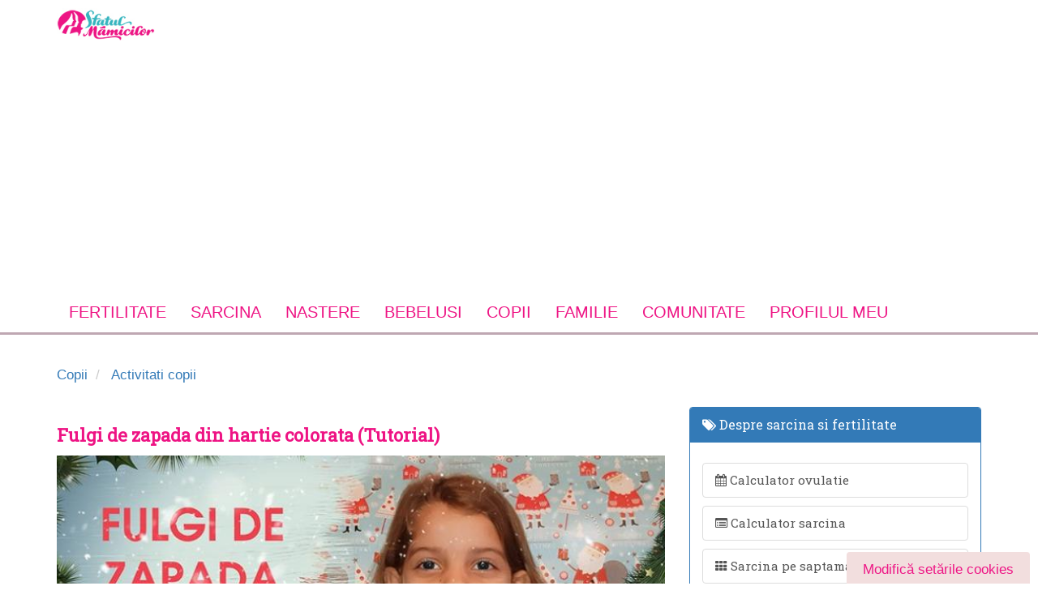

--- FILE ---
content_type: text/html; charset=utf-8
request_url: https://sfatulmamicilor.ro/copii/activitati-copii/fulgi-de-zapada-din-hartie-colorata-tutorial-1399.html
body_size: 17167
content:
<!DOCTYPE html>
<html lang="ro">
    <head>
        <meta charset="utf-8" />
        <meta http-equiv="X-UA-Compatible" content="IE=edge" />
	    <meta name="robots" content="noydir, noodp" />
        <meta name="viewport" content="width=device-width, initial-scale=1.0">
        <meta property="fb:app_id" content="300405809981151" />

        <link href="/css/all.css" rel="preload" as="style" onload="this.onload=null;this.rel='stylesheet'" />
        <link rel="alternate" type="application/rss+xml" title="Sfatul Mamicilor &raquo; Flux RSS" href="https://sfatulmamicilor.ro/feed/" />
        <noscript><link rel="stylesheet" href="/css/all.css"></noscript>
        <script>!function(t){"use strict";t.loadCSS||(t.loadCSS=function(){});var e=loadCSS.relpreload={};if(e.support=function(){var e;try{e=t.document.createElement("link").relList.supports("preload")}catch(t){e=!1}return function(){return e}}(),e.bindMediaToggle=function(t){var e=t.media||"all";function a(){t.addEventListener?t.removeEventListener("load",a):t.attachEvent&&t.detachEvent("onload",a),t.setAttribute("onload",null),t.media=e}t.addEventListener?t.addEventListener("load",a):t.attachEvent&&t.attachEvent("onload",a),setTimeout(function(){t.rel="stylesheet",t.media="only x"}),setTimeout(a,3e3)},e.poly=function(){if(!e.support())for(var a=t.document.getElementsByTagName("link"),n=0;n<a.length;n++){var o=a[n];"preload"!==o.rel||"style"!==o.getAttribute("as")||o.getAttribute("data-loadcss")||(o.setAttribute("data-loadcss",!0),e.bindMediaToggle(o))}},!e.support()){e.poly();var a=t.setInterval(e.poly,500);t.addEventListener?t.addEventListener("load",function(){e.poly(),t.clearInterval(a)}):t.attachEvent&&t.attachEvent("onload",function(){e.poly(),t.clearInterval(a)})}"undefined"!=typeof exports?exports.loadCSS=loadCSS:t.loadCSS=loadCSS}("undefined"!=typeof global?global:this);</script><script></script>

        <meta name="description" content="Fulgi de zapada din hartie colorata (Tutorial)" />
<meta name="keywords" content="Fulgi de zapada din hartie colorata (Tutorial)" />
        <title>Fulgi de zapada din hartie colorata (Tutorial) | SfatulMamicilor.ro</title>
        <link rel="canonical" href="https://sfatulmamicilor.ro/copii/activitati-copii/fulgi-de-zapada-din-hartie-colorata-tutorial-1399.html" />
        <link rel="shortcut icon" href="/favicon.ico" />
                <!--[if IE 7]>
            <link rel="stylesheet" href="/bootstrap/lib/font-awesome/css/font-awesome-ie7.min.css" type="text/css">
        <![endif]-->
        <meta name="msvalidate.01" content="36C6A8EE730DFA9C3FE0C9D174544D01" />
        <meta property="fb:app_id" content="333613390029937"/>

        <!-- CookiePro Cookies Consent Notice start for sfatulmamicilor.ro -->
        <script src="https://cdn.cookielaw.org/consent/cmp.stub.js" type="text/javascript" charset="UTF-8"></script>
        <script src="https://cookie-cdn.cookiepro.com/scripttemplates/otSDKStub.js"  type="text/javascript" charset="UTF-8" data-domain-script="2b832583-df34-4977-bccc-2c144191716b" ></script>
        <script type="text/javascript">
            function OptanonWrapper() { }
        </script>
        <!-- CookiePro Cookies Consent Notice end for sfatulmamicilor.ro -->

        <script type="text/javascript" src="//ro.adocean.pl/files/js/ado.js"></script>
<script type="text/javascript">
/* (c)AdOcean 2003-2015 */
	if(typeof ado!=="object"){ado={};ado.config=ado.preview=ado.placement=ado.master=ado.slave=function(){};} 
	ado.config({mode: "old", xml: false, characterEncoding: true});
	ado.preview({enabled: true, emiter: "ro.adocean.pl", id: "9o_nnmMOl7DVtYDXaZt4a6fiYvE4HBI1Yn6GfTZu5v3.E7"});
</script>            <script type="text/javascript">
    /* (c)AdOcean 2003-2015, MASTER: ParentingAds_ro.Sfatulmamicilor.ro.Copii */
    ado.master({id: 'Es_qZ2dbA4TA4KJWEqbIfhUD804tubJSXDAp5y6ZZKv.x7', server: 'ro.adocean.pl' });
    </script>

        <!-- Global site tag (gtag.js) - Google Analytics -->
        <script async src="https://www.googletagmanager.com/gtag/js?id=UA-27424858-1"></script>
        <script>
            window.dataLayer = window.dataLayer || [];
            function gtag(){dataLayer.push(arguments);}
            gtag('js', new Date());
            setTimeout("gtag('event', 'No Bounce', { 'event_category' : 'Adjusted Bounce' })",40000);
            gtag('config', 'UA-27424858-1');
        </script>

	<!-- Google tag (gtag.js) -->
<script async src="https://www.googletagmanager.com/gtag/js?id=G-GBGLKE47DJ"></script>
<script>
  window.dataLayer = window.dataLayer || [];
  function gtag(){dataLayer.push(arguments);}
  gtag('js', new Date());

  gtag('config', 'G-GBGLKE47DJ');
</script>

        <!-- Cxense SATI script 3.0 begin --> <script type="text/javascript"> window.cX = window.cX || {}; cX.callQueue = cX.callQueue || []; cX.callQueue.push(['setSiteId', '1129590575644047569']); cX.callQueue.push(['sendPageViewEvent']); </script> <script type="text/javascript" async src="//code3.adtlgc.com/js/sati_init.js"></script> <script type="text/javascript"> (function(d,s,e,t){e=d.createElement(s);e.type='text/java'+s;e.async='async'; e.src='http'+('https:'===location.protocol?'s://s':'://')+'cdn.cxense.com/cx.js'; t=d.getElementsByTagName(s)[0];t.parentNode.insertBefore(e,t);})(document,'script'); </script> <!-- Cxense SATI script 3.0 end -->

        <link rel="manifest" href="/manifest.json" />
        
                    <meta property="og:url"
      content="https://sfatulmamicilor.ro/copii/activitati-copii/fulgi-de-zapada-din-hartie-colorata-tutorial-1399.html"/>
<meta property="og:type" content="article"/>
<meta property="og:title" content="Fulgi de zapada din hartie colorata (Tutorial)"/>
<meta property="og:description" content="Fulgi de zapada din hartie colorata (Tutorial)"/>
<meta property="og:image"
      content="https://www.sfatulmamicilor.ro/uploads/articles/fulgi-de-zapada-hartie-colorata-tutorial-handmade.jpg"/>
<meta name="twitter:card" content="summary_large_image">
<meta name="twitter:description" content="Fulgi de zapada din hartie colorata (Tutorial)">
<meta name="twitter:title" content="Fulgi de zapada din hartie colorata (Tutorial)">
<meta name="twitter:site" content="@sfatulmamicilor">
<meta name="twitter:image" content="https://www.sfatulmamicilor.ro/uploads/articles/fulgi-de-zapada-hartie-colorata-tutorial-handmade.jpg">
<meta name="twitter:creator" content="@sfatulmamicilor">

                        <meta name="cXenseParse:pageclass" content="article"/>
        <meta name="cXenseParse:url" content="https://sfatulmamicilor.ro/copii/activitati-copii/fulgi-de-zapada-din-hartie-colorata-tutorial-1399.html"/>

        <style type="text/css">
            .feedback {
                background-color : #F2DEDE;
                color: #EE1685;
                padding: 10px 20px;
                border-radius: 4px;
                border-color: #EE1685;
            }

            #cookieSettings {
                position: fixed;
                bottom: -4px;
                right: 10px;
            }
        </style>
	
	<script src="https://pghub.io/js/pandg-sdk.js"  type="text/javascript" ></script>
        <script type="text/javascript" >
            //if gdpr is not relevant, null values are passed for gdpr related parameters
            //if gdpr is relevant, send gdpr and gdpr consent values 
            //if ccpa is not relevant, null values are passed for ccpa related parameters
            //if ccpa is relevant, send ccpa value
            //see integration guide for gdpr and ccpa details
            //bpid = business partner id, this is a unique code for identifying partner data to P&G
            var metadata = {
                gdpr: null,
                gdpr_consent: null,
                ccpa: null,
                bp_id: "parentingads",
                
            };

            //required configuration parameters do not change
            var config = {
                name: "P&G",
                pixelUrl: "https://pandg.tapad.com/tag"
            };

            //initialize tag object
            var tagger = Tapad.init(metadata, config);
            
            //prepare object for passing custom data parameters
            //object can be empty if passing no custom data parameters
            //one or more additional parameters can be added - depending on availability
            var data = {
                
                //sample custom parameters
                category: "Parenting",
                //age_range: "26_30",
                gender: "female"  
            };

            //for more information on firing the tag on custom events see the integration guide
            //fire tag sync when ready
            tagger.sync(data).then(console.log);
        </script>
        <script type='application/ld+json'>{"@context":"https://schema.org","@type":"Person","url":"https://www.sfatulmamicilor.ro/","sameAs":["https://www.facebook.com/SfatulMamicilor/","https://www.instagram.com/sfatulmamicilor","https://www.youtube.com/user/sfatulmamicilor","https://twitter.com/sfatulmamicilor"],"@id":"#person","name":"Sfatul Mamicilor"}</script>
    </head>
    <body>
    <script>
        var ad = document.createElement('div');
        ad.id = 'AdSense';
        ad.className = 'AdSense';
        ad.style.display = 'block';
        ad.style.position = 'absolute';
        ad.style.top = '-1px';
        ad.style.height = '1px';
        document.body.appendChild(ad);
    </script>

        <div id="fb-root"></div>
<script>(function(d, s, id) {
  var js, fjs = d.getElementsByTagName(s)[0];
  if (d.getElementById(id)) return;
  js = d.createElement(s); js.id = id;
  js.src = "//connect.facebook.net/en_US/sdk.js#xfbml=1&appId=333613390029937&version=v2.0";
  fjs.parentNode.insertBefore(js, fjs);
}(document, 'script', 'facebook-jssdk'));</script>

<script type="text/javascript">
<!--//--><![CDATA[//><!--
var pp_gemius_identifier = '.Ks7Yfv71F1gX59ic5TpGuUCLb_FOM9alDha.PRmaQT.97';
// lines below shouldn't be edited
function gemius_pending(i) { window[i] = window[i] || function() {var x = window[i+'_pdata'] = window[i+'_pdata'] || []; x[x.length]=arguments;};};gemius_pending('gemius_hit'); gemius_pending('gemius_event'); gemius_pending('pp_gemius_hit'); gemius_pending('pp_gemius_event');(function(d,t) {try {var gt=d.createElement(t),s=d.getElementsByTagName(t)[0],l='http'+((location.protocol=='https:')?'s':''); gt.setAttribute('async','async');gt.setAttribute('defer','defer'); gt.src=l+'://garo.hit.gemius.pl/xgemius.js'; s.parentNode.insertBefore(gt,s);} catch (e) {}})(document,'script');
//--><!]]>
</script>


<div id="header" class="container header hidden-xs">
	<div class="row">
        <div class="col-sm-4">
            <a href="https://sfatulmamicilor.ro/" title="Sfatul mamicilor" class="pull-left">
                <img src="/images/logo.jpg" alt="sfatul mamicilor" class="logo" />
            </a>
        </div>
        <div class="col-sm-8 hidden-sm hidden-xs">
                            			<div class="adOceanAd_728x90" style="text-align:center;width:100%;margin:0 auto;">
			<div id="adoceanrowokfnqkgly"></div>
			<script type="text/javascript">
			/* (c)AdOcean 2003-2015, ParentingAds_ro.Sfatulmamicilor.ro.Copii.728x90 */
			ado.slave('adoceanrowokfnqkgly', {myMaster: 'Es_qZ2dbA4TA4KJWEqbIfhUD804tubJSXDAp5y6ZZKv.x7' });
			</script>
		</div>
	                    </div>
    </div>
</div>

<nav class="yamm navbar navbar-static-top">
    <div class="container">
        <div class="navbar-header visible-xs">
            <button type="button" class="navbar-toggle pull-left" data-toggle="collapse" data-target="#sfm-megamenu">
                <span class="sr-only">Toggle navigation</span>
                <span class="fa fa-bars"></span>
            </button>
            <a href="https://sfatulmamicilor.ro/" title="Sfatul Mamicilor">
                <img src="/images/logo.jpg" alt="sfatul mamicilor" class="logo"/>
            </a>
        </div>

        <div class="collapse navbar-collapse" id="sfm-megamenu">
            <form class="visible-xs form-search" method="get" action="/cautare/">
                <div class="row">
                    <div class="col-8 col-xs-8">

                        <div class="form-group">
                            <input type="text" name="q" class="form-control" placeholder="Cauta in articole">
                        </div>

                    </div>
                    <div class="col-4 col-xs-4 text-center">
                        <button type="submit" class="btn btn-default btn-block">Cauta</button>
                    </div>
                </div>
            </form>

            <ul class="nav navbar-nav">
                <li class="dropdown yamm-fullwidth ">

                    <a href="https://sfatulmamicilor.ro/fertilitate/"
                       class="dropdown-toggle main-link" data-toggle="dropdown" title="Fertilitate">
                        Fertilitate <i class="fa fa-angle-down pull-right visible-xs"></i>
                    </a>

                    <ul class="dropdown-menu">
                        <li class="dropdown-item">
                            <div class="yamm-content">

                                <div class="col-4 col-md-4 col-xs-12">

                                    <div class="heading">Despre fertilitate</div>

                                    <ul class="list-unstyled">
                                        <li>
                                            <a href="https://www.sfatulmamicilor.ro/fertilitate/conceptie-si-fertilitate/ovulatia-cum-identificam-perioada-fertila-342.html"
                                               title="Ovulatie">
                                                Indentificare perioada fertila
                                            </a>
                                        </li>
                                        <li>
                                            <a href="https://www.sfatulmamicilor.ro/fertilitate/conceptie-si-fertilitate/6-solutii-pentru-a-creste-fertilitatea-146.html"
                                               title="Tratament fertilitate">
                                                Tratament fertilitate
                                            </a>
                                        </li>
                                        <li>
                                            <a href="https://www.sfatulmamicilor.ro/fertilitate/conceptie-si-fertilitate/perioada-de-preconceptie-ce-e-permis-si-ce-e-interzis-2.html"
                                               title="Preconceptie">
                                                Preconceptie
                                            </a>
                                        </li>

                                        <li>
                                            <a href="https://www.sfatulmamicilor.ro/fertilitate/conceptie-si-fertilitate/10-mituri-despre-concepere-332.html"
                                               title="Despre conceptie">
                                                Despre conceptie
                                            </a>
                                        </li>
                                    </ul>
                                </div>

                                <div class="col-4 col-md-4 col-xs-12">
                                    <div class="heading">Utile pentru conceptie</div>

                                    <ul class="list-unstyled">
                                        <li>
                                            <a href="https://www.sfatulmamicilor.ro/fertilitate/conceptie-si-fertilitate/calendar-menstrual-totul-despre-ciclul-menstrual-1404.html"
                                               title="Calendar menstrual">
                                                Calendar menstrual
                                            </a>
                                        </li>
                                        <li>
                                            <a href="https://www.sfatulmamicilor.ro/fertilitate/conceptie-si-fertilitate/infertilitatea-cauze-si-metode-de-evaluare-565.html"
                                               title="Tratamente pentru infertilitate">
                                                Tratamente pentru infertilitate
                                            </a>
                                        </li>
                                        <li>
                                            <a href="https://www.sfatulmamicilor.ro/fertilitate/conceptie-si-fertilitate/dieta-pentru-fertilitate-195.html"
                                               title="Diete pentru fertilitate">
                                                Diete pentru fertilitate
                                            </a>
                                        </li>
                                        <li>
                                            <a href="https://www.sfatulmamicilor.ro/calculator-ovulatie/"
                                               title="Calculator ovulatie" class="outline">
                                                <span class="fa fa-calendar"></span>
                                                <strong> Calculator ovulatie</strong>
                                            </a>
                                        </li>
                                    </ul>
                                </div>

                                <div class="col-4 col-md-4 col-xs-12">
                                    <div class="heading">Discutii in forum</div>
                                    <ul class="list-unstyled">
                                        <li>
                                            <a href="https://www.sfatulmamicilor.ro/forum/concepere/sunt-insarcinata-118.html"
                                               title="Sunt insarcinata?">
                                                Sunt insarcinata?
                                            </a>
                                        </li>
                                        <li>
                                            <a href="https://www.sfatulmamicilor.ro/forum/concepere/fertilizarea-in-vitro-133.html"
                                               title="Fertilizarea in vitro">
                                                Fertilizarea in vitro
                                            </a>
                                        </li>
                                        <li>
                                            <a href="https://www.sfatulmamicilor.ro/forum/concepere/anticonceptionale-135.html"
                                               title="Anticonceptionale">
                                                Anticonceptionale
                                            </a>
                                        </li>
                                        <li>
                                            <a href="https://www.sfatulmamicilor.ro/forum/mame-adoptive/vreau-sa-adopt-un-bebelus-cum-trebuie-sa-procedez-11.html"
                                               title="Despre adoptie">
                                                Despre adoptie
                                            </a>
                                        </li>
                                        <li>
                                            <a href="https://www.sfatulmamicilor.ro/sarcina/analize-sarcina/test-de-sarcina-617.html "
                                               title="Test de sarcina">
                                                Test de sarcina
                                            </a>
                                        </li>
                                    </ul>

                                </div>
                            </div>
                        </li>
                    </ul>
                </li>
                <li class="dropdown yamm-fullwidth ">
                    <a title="Sarcina" href="https://sfatulmamicilor.ro/sarcina/"
                       class="dropdown-toggle main-link" data-toggle="dropdown">
                        Sarcina <i class="fa fa-angle-down pull-right visible-xs"></i>
                    </a>
                    <ul class="dropdown-menu">
                        <li class="dropdown-item">
                            <div class="yamm-content">
                                <div class="col-3 col-md-3 col-xs-12">
                                    <div class="heading">Despre sarcina</div>
                                    <ul class="list-unstyled">
                                        <li>
                                            <a href="https://www.sfatulmamicilor.ro/sarcina/simptome-sarcina/"
                                               title="Simptome sarcina">
                                                Simptome sarcina
                                            </a>
                                        </li>
                                        <li>
                                            <a href="https://www.sfatulmamicilor.ro/sarcina/analize-sarcina/"
                                               title="Analize in sarcina">
                                                Analize in sarcina
                                            </a>
                                        </li>
                                        <li>
                                            <a href="https://www.sfatulmamicilor.ro/sarcina/alimentatia-in-sarcina/"
                                               title="Alimentatia in sarcina">
                                                Alimentatia in sarcina
                                            </a>
                                        </li>
                                        <li>
                                            <a href="https://www.sfatulmamicilor.ro/sarcina/sarcina-cu-probleme/"
                                               title="Probleme in sarcina">
                                                Probleme in sarcina
                                            </a>
                                        </li>
                                        <li>
                                            <a href="https://www.sfatulmamicilor.ro/sarcina/celule-stem/"
                                               title="Celule stem">
                                                Celule stem
                                            </a>
                                        </li>
                                    </ul>
                                </div>
                                <div class="col-3 col-md-3 col-xs-12">
                                    <div class="heading">Pentru gravide</div>
                                    <ul class="list-unstyled">
                                        <li>
                                            <a href="https://www.sfatulmamicilor.ro/sarcina/analize-sarcina/teste-obligatorii-in-sarcina-612.html"
                                               title="Teste obligatorii in sarcina">
                                                Teste si analize
                                            </a>
                                        </li>
                                        <li>
                                            <a href="https://www.sfatulmamicilor.ro/sarcina/analize-sarcina/dublu-test-screening-trimestrul-i-de-sarcina-434.html"
                                               title="Bitest">
                                                Bitest (Dublu test)
                                            </a>
                                        </li>
                                        <li>
                                            <a href="https://www.sfatulmamicilor.ro/sarcina/analize-sarcina/triplul-test-in-sarcina-113.html"
                                               title="Triplu test">
                                                Triplul test
                                            </a>
                                        </li>
                                        <li>
                                            <a href="https://www.sfatulmamicilor.ro/sarcina/analize-sarcina/amniocenteza-beneficii-si-riscuri-67.html"
                                               title="Amniocenteza">
                                                Amniocenteza
                                            </a>
                                        </li>
                                        <li>
                                            <a href="https://www.sfatulmamicilor.ro/sarcina/alimentatia-in-sarcina/ceaiuri-interzise-in-sarcina-487.html"
                                               title="Ceaiuri interzise in sarcina">
                                                Ceaiuri interzise in sarcina
                                            </a>
                                        </li>
                                    </ul>
                                </div>
                                <div class="col-3 col-md-3 col-xs-12">
                                    <div class="heading">Utile in sarcina</div>
                                    <ul class="list-unstyled">
                                        <li>
                                            <a href="https://www.sfatulmamicilor.ro/sarcina/sarcina-cu-probleme/dureri-in-sarcina-619.html"
                                               title="Dureri in sarcina">
                                                Dureri in sarcina
                                            </a>
                                        </li>
                                        <li>
                                            <a href="https://www.sfatulmamicilor.ro/sarcina/simptome-sarcina/sarcina-si-cresterea-in-greutate-429.html"
                                               title="Greutatea in sarcina">
                                                Greutatea in sarcina
                                            </a>
                                        </li>
                                        <li>
                                            <a href="https://www.sfatulmamicilor.ro/sarcina/simptome-sarcina/miscarile-bebelusului-in-burtica-3.html"
                                               title="Miscarile bebelusului">
                                                Miscarile bebelusului
                                            </a>
                                        </li>
                                        <li>
                                            <a href="https://www.sfatulmamicilor.ro/sarcina/saptamani-sarcina/saptamana-1-de-sarcina-1.html"
                                               title="Sarcina pe saptamani" class="outline">
                                                <b>Sarcina pe saptamani</b>
                                            </a>
                                        </li>
                                        <li>
                                            <a href="https://www.sfatulmamicilor.ro/calculator-sarcina/"
                                               title="Calculator sarcina" class="outline">
                                                <b>Calculator sarcina</b>
                                            </a>
                                        </li>
                                        <li>
                                            <a href="https://sfatulmamicilor.ro/nume-de-copii/"
                                               title="Nume de copii" class="outline">
                                                Nume de copii
                                            </a>
                                        </li>
                                    </ul>
                                </div>
                                <div class=" col-3 col-md-3 col-xs-12">
                                    <div class="heading">Discutii in forum</div>
                                    <ul class="list-unstyled">
                                        <li>
                                            <a href="https://www.sfatulmamicilor.ro/forum/sarcina/sarcina-cu-probleme-am-nevoie-de-sfaturi-127.html"
                                               title="Complicatii sarcina">
                                                Complicatii in sarcina
                                            </a>
                                        </li>
                                        <li>
                                            <a href="https://www.sfatulmamicilor.ro/forum/sarcina/alimente-permise-si-alimentatie-corecta-in-sarcina-88.html"
                                               title="Alimente interzise in sarcina">
                                                Alimente interzise
                                            </a>
                                        </li>
                                        <li>
                                            <a href="https://www.sfatulmamicilor.ro/forum/sarcina/medicamente-in-sarcina-permise-sau-interzise-120.html"
                                               title="Medicamente in sarcina">
                                                Medicamente in sarcina
                                            </a>
                                        </li>
                                        <li>
                                            <a href="https://www.sfatulmamicilor.ro/forum/sarcina/sarcina-extrauterina-ectopica-126.html"
                                               title="Sarcina extrauterina">
                                                Sarcina extrauterina
                                            </a>
                                        </li>
                                        <li>
                                            <a href="https://www.sfatulmamicilor.ro/forum/sarcina/sex-in-sarcina-137.html"
                                               title="Sex in sarcina">
                                                Sex in sarcina
                                            </a>
                                        </li>
                                        <li>
                                            <a href="https://www.sfatulmamicilor.ro/forum/sarcina/avort-spontan-sfaturi-si-suport-148.html"
                                               title="Avort spontan">
                                                Avort spontan
                                            </a>
                                        </li>
                                    </ul>
                                </div>
                            </div>
                        </li>
                    </ul>
                </li>
                <li class="dropdown yamm-fullwidth ">
                    <a title="Nastere" href="https://sfatulmamicilor.ro/nastere/"
                       class="dropdown-toggle main-link" data-toggle="dropdown">
                        Nastere <i class="fa fa-angle-down pull-right visible-xs"></i>
                    </a>

                    <ul class="dropdown-menu">
                        <li>
                            <div class="yamm-content">
                                <div class="col-4 col-md-4 col-xs-12">
                                    <div class="heading">Despre nastere</div>
                                    <ul class="list-unstyled">
                                        <li>
                                            <a href="https://www.sfatulmamicilor.ro/nastere/nasterea-naturala-si-cezariana/"
                                               title="Nastere naturala">
                                                Nastere naturala
                                            </a>
                                        </li>
                                        <li>
                                            <a href="https://www.sfatulmamicilor.ro/nastere/metode-moderne-de-nastere/"
                                               title="Metode moderne de nastere">
                                                Metode moderne de nastere
                                            </a>
                                        </li>
                                        <li>
                                            <a href="https://www.sfatulmamicilor.ro/nastere/nasterea-naturala-si-cezariana/cand-este-necesara-cezariana-33.html"
                                               title="Nasterea prin cezariana">
                                                Nasterea prin cezariana
                                            </a>
                                        </li>
                                        <li>
                                            <a href="https://www.sfatulmamicilor.ro/nastere/dupa-nastere/menstruatia-dupa-nastere-598.html"
                                               title="Menstruatia dupa nastere">
                                                Menstruatia dupa nastere
                                            </a>
                                        </li>
                                    </ul>
                                </div>
                                <div class="col-4 col-md-4 col-xs-12">
                                    <div class="heading">Utile pentru nastere</div>
                                    <ul class="list-unstyled">
                                        <li>
                                            <a href="https://www.sfatulmamicilor.ro/nastere/metode-moderne-de-nastere/nasterea-in-apa-avantaje-si-riscuri-34.html"
                                               title="Nasterea in apa">
                                                Nasterea in apa
                                            </a>
                                        </li>
                                        <li>
                                            <a href="https://www.sfatulmamicilor.ro/nastere/nasterea-naturala-si-cezariana/cum-stii-cand-incepe-travaliul-152.html"
                                               title="Travaliul">
                                                Travaliul
                                            </a>
                                        </li>
                                        <li>
                                            <a href="https://www.sfatulmamicilor.ro/nastere/nasterea-naturala-si-cezariana/nasterea-prematura-171.html"
                                               title="Nasterea prematura">
                                                Nasterea prematura
                                            </a>
                                        </li>
                                        <li>
                                            <a href="https://www.sfatulmamicilor.ro/nastere/nasterea-naturala-si-cezariana/10-sfaturi-importante-care-te-ajuta-la-nastere-569.html"
                                               title="Declansarea nasterii">
                                                Declansarea nasterii
                                            </a>
                                        </li>
                                        <li>
                                            <a href="https://www.sfatulmamicilor.ro/nastere/dupa-nastere/dieta-dupa-nastere-620.html"
                                               title="Dieta dupa nastere">
                                                Dieta dupa nastere
                                            </a>
                                        </li>
                                    </ul>
                                </div>
                                <div class="col-4 col-md-4 col-xs-12">
                                    <div class="heading">Discutii in forum</div>
                                    <ul class="list-unstyled">
                                        <li>
                                            <a href="https://www.sfatulmamicilor.ro/forum/nastere-naturala-si-cezariana/nastere-naturala-alegerea-apartine-mamei-17.html"
                                               title="Sfaturi la nastere">
                                                Sfaturi la nastere
                                            </a>
                                        </li>
                                        <li>
                                            <a href="https://www.sfatulmamicilor.ro/forum/nastere-naturala-si-cezariana/cursuri-lamaze-pentru-gravide-53.html"
                                               title="Cursuri Lamanze">
                                                Cursuri Lamaze
                                            </a>
                                        </li>
                                        <li>
                                            <a href="https://www.sfatulmamicilor.ro/forum/nastere-naturala-si-cezariana/riscuri-care-duc-la-nasterea-prematura-113.html"
                                               title="Riscuri nastere">
                                                Riscuri nastere
                                            </a>
                                        </li>
                                        <li>
                                            <a href="https://www.sfatulmamicilor.ro/forum/sarcina/bagajul-pentru-maternitate-214.html"
                                               title="Bagaj maternitate">
                                                Bagaj maternitate
                                            </a>
                                        </li>
                                    </ul>
                                </div>
                            </div>
                        </li>
                    </ul>
                </li>
                <li class="dropdown ">
                    <a title="Bebelusi" href="https://sfatulmamicilor.ro/bebelusi/"
                       class="dropdown-toggle main-link" data-toggle="dropdown">
                        Bebelusi <i class="fa fa-angle-down pull-right visible-xs"></i>
                    </a>

                    <ul class="dropdown-menu">
                        <li>
                            <div class="yamm-content">
                                <div class="col-6 col-md-6 col-xs-12">
                                    <div class="heading">Despre bebelusi</div>
                                    <ul class="list-unstyled">
                                        <li>
                                            <a href="https://www.sfatulmamicilor.ro/bebelusi/alaptare-si-alimentatie/"
                                               title="Alaptarea bebelusului">
                                                Alaptarea bebelusului
                                            </a>
                                        </li>
                                        <li>
                                            <a href="https://www.sfatulmamicilor.ro/bebelusi/diversificarea-la-bebelusi/"
                                               title="Diversificarea la bebelusi">
                                                Diversificarea la bebelusi
                                            </a>
                                        </li>
                                        <li>
                                            <a href="https://www.sfatulmamicilor.ro/bebelusi/bebelusul-si-mediul-sau/"
                                               title="Dezvoltare bebelusi">
                                                Dezvoltare bebelusi
                                            </a>
                                        </li>
                                        <li>
                                            <a href="https://www.sfatulmamicilor.ro/bebelusi/ingrijirea-bebelusului/"
                                               title="Ingrijire bebelusi">
                                                Ingrijire bebelusi
                                            </a>
                                        </li>
                                        <li>
                                            <a href="https://www.sfatulmamicilor.ro/bebelusi/sanatate-bebelusi/"
                                               title="Sanatate bebelusi">
                                                Sanatate bebelusi
                                            </a>
                                        </li>
                                        <li>
                                            <a href="https://www.sfatulmamicilor.ro/forum/bebelusi/"
                                               title="Forum despre bebelusi">
                                                Forum despre bebelusi
                                            </a>
                                        </li>
                                    </ul>
                                </div>
                                <div class="col-6 col-md-6 col-xs-12">
                                    <div class="heading">Utile pentru bebelusi</div>
                                    <ul class="list-unstyled">
                                        <li>
                                            <a href="https://www.sfatulmamicilor.ro/bebelusi/sanatate-bebelusi/febra-la-copii-ghid-util-953.html"
                                               title="Febra la bebelusi: ghid complet">
                                                Febra la bebelusi: ghid complet
                                            </a>
                                        </li>
                                        <li>
                                            <a href="https://www.sfatulmamicilor.ro/bebelusi/sanatate-bebelusi/eruptia-dentara-la-bebelusi-ghid-util-pentru-mamici-745.html"
                                               title="Erupţia dentară a bebelusilor">
                                                Erupţia dentară a bebelusilor
                                            </a>
                                        </li>
                                        <li>
                                            <a href="https://www.sfatulmamicilor.ro/bebelusi/sanatate-bebelusi/cazuri-de-urgenta-pentru-bebelus-cum-sa-le-tratezi-568.html"
                                               title="Urgente medicale bebelusi">
                                                Urgente medicale
                                            </a>
                                        </li>
                                        <li>
                                            <a href="https://www.sfatulmamicilor.ro/bebelusi/sanatate-bebelusi/colici-la-bebelusi-621.html"
                                               title="Crizele de colici">
                                                Crizele de colici
                                            </a>
                                        </li>
                                        <li>
                                            <a href="https://www.sfatulmamicilor.ro/bebelusi/ingrijirea-bebelusului/mersul-la-bebelusi-etapele-importante-667.html"
                                               title="Etapele mersului la bebelusi">
                                                Etapele mersului la bebelusi
                                            </a>
                                        </li>
                                        <li>
                                            <a href="https://www.sfatulmamicilor.ro/bebelusi/bebelusul-si-mediul-sau/limbajul-bebelusului-etape-de-evolutie-573.html"
                                               title="Etapele limbajului la bebelusi">
                                                Etapele limbajului la bebelusi
                                            </a>
                                        </li>
                                        <li>
                                            <a href="https://sfatulmamicilor.ro/retete-culinare/"
                                               title="Retete culinare">Retete culinare</a>
                                        </li>
                                    </ul>

                                </div>
                            </div>
                        </li>
                    </ul>
                </li>
                <li class="dropdown yamm-fullwidth ">
                    <a href="https://sfatulmamicilor.ro/copii/"
                       class="dropdown-toggle main-link" data-toggle="dropdown">
                        Copii <i class="fa fa-angle-down pull-right visible-xs"></i>
                    </a>
                    <ul class="dropdown-menu">
                        <li>
                            <div class="yamm-content">
                                <div class="col-3 col-md-3 col-xs-12">
                                    <div class="heading">Despre copii</div>
                                    <ul class="list-unstyled">
                                        <li>
                                            <a href="https://www.sfatulmamicilor.ro/copii/ingrijirea-copilului/"
                                               title="Ingrijirea copilului">
                                                Ingrijirea copilului
                                            </a>
                                        </li>
                                        <li>
                                            <a href="https://www.sfatulmamicilor.ro/copii/educarea-copiilor/"
                                               title="Educarea copiilor">
                                                Educarea copiilor
                                            </a>
                                        </li>
                                        <li>
                                            <a href="https://www.sfatulmamicilor.ro/copii/sanatatea-copiilor/"
                                               title="Sanatate copii">
                                                Sanatate copii
                                            </a>
                                        </li>
                                        <li>
                                            <a href="https://www.sfatulmamicilor.ro/copii/sanatatea-copiilor/bolile-copilariei-115.html"
                                               title="Bolile copilariei">
                                                Bolile copilariei
                                            </a>
                                        </li>
                                        <li>
                                            <a href="https://www.sfatulmamicilor.ro/copii/activitati-copii/"
                                               title="Activitati pentru copii">
                                                Activitati pentru copii
                                            </a>
                                        </li>
                                        <li>
                                            <a href="https://www.sfatulmamicilor.ro/retete-culinare/alimentatia-copiilor/"
                                               title="Alimentatie copii">
                                                Alimentatie copii
                                            </a>
                                        </li>
                                    </ul>
                                </div>
                                <div class="col-3 col-md-3 col-xs-12">
                                    <div class="heading">Utile pentru copii</div>
                                    <ul class="list-unstyled">
                                        <li>
                                            <a href="https://www.sfatulmamicilor.ro/carti-online/carti-de-colorat/"
                                               title="Carti pentru copii">
                                                Carti pentru copii
                                            </a>
                                        </li>
                                        <li>
                                            <a href="https://www.sfatulmamicilor.ro/planse-de-colorat/"
                                               title="Planse de colorat" class="outline">
                                                <b>Planse de colorat</b>
                                            </a>
                                        </li>
                                        <li>
                                            <a href="https://www.sfatulmamicilor.ro/copii/horoscop-copii/"
                                               title="Horoscop copii">
                                                Horoscop copii
                                            </a>
                                        </li>
                                        <li>
                                            <a href="https://www.sfatulmamicilor.ro/copii/povesti-pentru-copii/"
                                               title="Povesti pentru copii">
                                                Povesti pentru copii
                                            </a>
                                        </li>
                                        <li>
                                            <a href="https://www.sfatulmamicilor.ro/copii/jucarii-educative/"
                                               title="Jucarii educative">
                                                Jucarii educative
                                            </a>
                                        </li>
                                        <li>
                                            <a href="https://sfatulmamicilor.ro/retete-culinare/"
                                               title="Retete culinare">
                                                Retete culinare
                                            </a>
                                        </li>
                                    </ul>
                                </div>
                                <div class="col-3 col-md-3 col-xs-12">
                                    <div class="heading">Educatia copiilor</div>
                                    <ul class="list-unstyled">
                                        <li>
                                            <a href="/gradinite/"
                                               title="Gradinite">
                                                Gradinite
                                            </a>
                                        </li>
                                        <li>
                                            <a href="/scoli/"
                                               title="Scoli">
                                                Scoli
                                            </a>
                                        </li>
                                        <li>
                                            <a href="/crese/"
                                               title="Crese">
                                                Crese
                                            </a>
                                        </li>
                                        <li>
                                            <a href="/cursuri-pentru-copii/"
                                               title="Cursuri pentru copii">
                                                Cursuri pentru copii
                                            </a>
                                        </li>
                                        <li>
                                            <a href="/petreceri-pentru-copii/"
                                               title="Petreceri pentru copii">
                                                Petreceri pentru copii
                                            </a>
                                        </li>
                                        <li>
                                            <a href="/locuri-de-joaca/"
                                               title="Locuri de joaca">
                                                Locuri de joaca
                                            </a>
                                        </li>
                                    </ul>
                                </div>
                                <div class="col-3 col-md-3 col-xs-12">
                                    <div class="heading">Despre adolescenti</div>
                                    <ul class="list-unstyled">
                                        <li>
                                            <a href="https://www.sfatulmamicilor.ro/adolescenti/despre-tineri/"
                                               title="Despre tinerii adolescenti">
                                                Despre tinerii adolescenti
                                            </a>
                                        </li>
                                        <li>
                                            <a href="https://www.sfatulmamicilor.ro/adolescenti/tineri-cu-probleme/"
                                               title="Tineri cu probleme">
                                                Tineri cu probleme
                                            </a>
                                        </li>
                                        <li>
                                            <a href="https://www.sfatulmamicilor.ro/adolescenti/tineri-cu-probleme/adolescentii-si-alcoolul-484.html"
                                               title="Adolescentii si alcoolul">
                                                Adolescentii si alcoolul
                                            </a>
                                        </li>
                                        <li>
                                            <a href="https://www.sfatulmamicilor.ro/adolescenti/tineri-cu-probleme/ce-faci-daca-adolescentul-tau-se-apuca-de-fumat-438.html"
                                               title="Adolescentii si Fumatul">
                                                Adolescentii si Fumatul
                                            </a>
                                        </li>
                                        <li>
                                            <a href="https://www.sfatulmamicilor.ro/adolescenti/tineri-cu-probleme/depresia-o-problema-serioasa-pentru-tineri-136.html"
                                               title="Depresia la adolescenti">
                                                Depresia la adolescenti
                                            </a>
                                        </li>
                                        <li>
                                            <a href="https://www.sfatulmamicilor.ro/forum/adolescenti/"
                                               title="Forum despre Adolescenti">
                                                Forum despre Adolescenti
                                            </a>
                                        </li>
                                    </ul>
                                </div>
                            </div>
                        </li>
                    </ul>
                </li>
                <li class="dropdown yamm-fullwidth ">
                    <a href="https://sfatulmamicilor.ro/familie/"
                       class="dropdown-toggle main-link" data-toggle="dropdown">
                        Familie <i class="fa fa-angle-down pull-right visible-xs"></i>
                    </a>

                    <ul class="dropdown-menu">
                        <li>
                            <div class="yamm-content">
                                <div class="col-3 col-md-3 col-xs-12">
                                    <div class="heading">Familie si relatii</div>
                                    <ul class="list-unstyled">
                                        <li>
                                            <a href="https://www.sfatulmamicilor.ro/familie/relatii-si-familie/"
                                               title="Relatii in familie">
                                                Relatii in familie
                                            </a>
                                        </li>
                                        <li>
                                            <a href="https://www.sfatulmamicilor.ro/familie/cariera-de-mamica/"
                                               title="Mamici casnice">
                                                Mamici casnice
                                            </a>
                                        </li>
                                        <li>
                                            <a href="https://www.sfatulmamicilor.ro/familie/mamici-business/"
                                               title="Femeie de cariera">
                                                Femeie de cariera (mamici business)
                                            </a>
                                        </li>
                                        <li>
                                            <a href="https://www.sfatulmamicilor.ro/familie/frumusete/"
                                               title="Frumusete">
                                                Frumusete
                                            </a>
                                        </li>
                                        <li>
                                            <a href="https://www.sfatulmamicilor.ro/familie/moda/" title="Moda">
                                                Moda
                                            </a>
                                        </li>
                                        <li>
                                            <a href="https://www.sfatulmamicilor.ro/familie/petreceri-si-spectacole/"
                                               title="Petreceri si spectacole">
                                                Petreceri si spectacole
                                            </a>
                                        </li>
                                    </ul>
                                </div>
                                <div class="col-3 col-md-3 col-xs-12">
                                    <div class="heading">Sanatate si alimentatie</div>
                                    <ul class="list-unstyled">
                                        <li>
                                            <a href="https://www.sfatulmamicilor.ro/familie/afectiuni-si-tratamente/"
                                               title="Boli si tratamente">
                                                Boli si tratamente
                                            </a>
                                        </li>
                                        <li>
                                            <a href="https://www.sfatulmamicilor.ro/familie/fitness-si-sport/"
                                               title="Fitness si miscare">
                                                Fitness si miscare
                                            </a>
                                        </li>
                                        <li>
                                            <a href="https://www.sfatulmamicilor.ro/familie/natural-si-remedii-naturiste/"
                                               title="Remedii naturiste">
                                                Remedii naturiste
                                            </a>
                                        </li>
                                        <li>
                                            <a href="https://www.sfatulmamicilor.ro/familie/diete/" title="Diete">
                                                Diete
                                            </a>
                                        </li>
                                        <li>
                                            <a href="https://www.sfatulmamicilor.ro/retete-culinare/alimentatie-sanatoasa/"
                                               title="Alimentatie sanatoasa">
                                                Alimentatie sanatoasa
                                            </a>
                                        </li>
                                        <li>
                                            <a href="https://sfatulmamicilor.ro/retete-culinare/"
                                               title="Retete culinare">Retete culinare</a>
                                        </li>
                                    </ul>
                                </div>
                                <div class="col-3 col-md-3 col-xs-12">
                                    <div class="heading">Utile pentru familie</div>
                                    <ul class="list-unstyled">
                                        <li>
                                            <a href="https://www.sfatulmamicilor.ro/familie/actualitate/"
                                               title="Stiri si noutati">
                                                Stiri si noutati
                                            </a>
                                        </li>
                                        <li>
                                            <a href="https://www.sfatulmamicilor.ro/familie/concursuri/"
                                               title="Concursuri">
                                                Concursuri
                                            </a>
                                        </li>
                                        <li>
                                            <a href="https://www.sfatulmamicilor.ro/familie/proiecte-dedicate-mamicilor/"
                                               title="Proiecte pentru mamici">
                                                Proiecte pentru mamici
                                            </a>
                                        </li>
                                        <li>
                                            <a href="https://www.sfatulmamicilor.ro/familie/mamici-vedete/"
                                               title="Interviuri cu vedete">
                                                Interviuri cu vedete
                                            </a>
                                        </li>
                                        <li>
                                            <a href="https://www.sfatulmamicilor.ro/carti-online/" title="Carti online">
                                                Carti online
                                            </a>
                                        </li>
                                        <li>
                                            <a href="https://www.sfatulmamicilor.ro/familie/frumusete/8-trucuri-pentru-cresterea-rapida-a-parului-327.html"
                                               title="Trucuri de frumusete">
                                                Trucuri si sfaturi
                                            </a>
                                        </li>
                                    </ul>
                                </div>
                                <div class="col-3 col-md-3 col-xs-12">
                                    <div class="heading">Discutii in forum</div>
                                    <ul class="list-unstyled">
                                        <li>
                                            <a href="https://www.sfatulmamicilor.ro/forum/mamici-casnice/sfaturi-de-la-gospodine-pentru-gospodine-160.html"
                                               title="Sfaturi pentru gospodine">
                                                Sfaturi pentru gospodine
                                            </a>
                                        </li>
                                        <li>
                                            <a href="https://www.sfatulmamicilor.ro/forum/mamicile-recomanda/scoli-si-gradinite-bune-164.html"
                                               title="Forum scoli si gradinite">
                                                Forum scoli si gradinite
                                            </a>
                                        </li>
                                        <li>
                                            <a href="https://www.sfatulmamicilor.ro/forum/ingrijirea-tenului-si-machiaje/ingrijirea-naturala-a-corpului-223.html"
                                               title="Forum ingrijirea corpului">
                                                Forum ingrijirea corpului
                                            </a>
                                        </li>
                                        <li>
                                            <a href="https://www.sfatulmamicilor.ro/forum/mamici-la-20-ani/cand-este-bine-sa-am-al-doilea-copil-29.html"
                                               title="Mai multi copii">
                                                Mai multi copii
                                            </a>
                                        </li>
                                        <li>
                                            <a href="https://www.sfatulmamicilor.ro/forum/mame-singure/atitudinea-fata-de-parintele-absent-111.html"
                                               title="Despre parinti singuri">
                                                Despre parinti singuri
                                            </a>
                                        </li>
                                        <li>
                                            <a href="https://www.sfatulmamicilor.ro/forum/mamici-la-30-ani/timpul-liber-165.html"
                                               title="Timp liber mamici la 30 de ani">
                                                Timp liber mamici la 30 de ani
                                            </a>
                                        </li>
                                    </ul>

                                </div>
                            </div>
                        </li>
                    </ul>
                </li>
                <li class="dropdown ">
                    <a href="https://sfatulmamicilor.ro/grupuri/" class="main-link">
                        Comunitate
                    </a>
                </li>
                <li class="dropdown">
                                            <a href="/autentificare/"
                           title="Profilul meu" class="main-link" rel="nofollow">Profilul meu</a>
                                    </li>
            </ul>

        </div> <!-- collapse -->
    </div>
</nav>    




<div id="breadcrumbs" class="container">

    <div class="hidden-sm hidden-xs">
			<div class="adOceanAd_Spliter" style="text-align:center;width:100%;margin:10px auto;">
			<div id="adoceanroqajsdlopbo"></div>
			<script type="text/javascript">
			/* (c)AdOcean 2003-2015, ParentingAds_ro.Sfatulmamicilor.ro.Copii.Spliter */
			ado.slave('adoceanroqajsdlopbo', {myMaster: 'Es_qZ2dbA4TA4KJWEqbIfhUD804tubJSXDAp5y6ZZKv.x7' });
			</script>
		</div>
	</div>
    <ol vocab="https://schema.org/" typeof="BreadcrumbList" class="breadcrumb">
        <li property="itemListElement" typeof="ListItem">
            <a title="Copii" property="item" typeof="WebPage" href="https://sfatulmamicilor.ro/copii/"><span property="name">Copii</span></a>            <meta property="position" content="1">
        </li>
                    <li property="itemListElement" typeof="ListItem">
                <a title="Activitati copii" property="item" typeof="WebPage" href="https://sfatulmamicilor.ro/copii/activitati-copii/"><span property="name">Activitati copii</span></a>                <meta property="position" content="2">
            </li>
            </ol>

    <div class="row">
        <div class="col-8 col-md-8 col-xs-12">
            <div class="news" id="main-column">
                <h1>Fulgi de zapada din hartie colorata (Tutorial)</h1>

                
                <div class="news-content">
                                            <picture>
                            <img alt="Fulgi de zapada din hartie colorata (Tutorial)" class="img-responsive" srcset="/uploads/articles/thumb/thumb_720_fulgi-de-zapada-hartie-colorata-tutorial-handmade.jpg 720w, 
                                                 /uploads/articles/thumb/thumb_630_fulgi-de-zapada-hartie-colorata-tutorial-handmade.jpg 630w, 
                                                 /uploads/articles/thumb/thumb_540_fulgi-de-zapada-hartie-colorata-tutorial-handmade.jpg 540w, 
                                                 /uploads/articles/thumb/thumb_450_fulgi-de-zapada-hartie-colorata-tutorial-handmade.jpg 450w, 
                                                 /uploads/articles/thumb/thumb_350_fulgi-de-zapada-hartie-colorata-tutorial-handmade.jpg 350w, 
                                                 /uploads/articles/thumb/thumb_200_fulgi-de-zapada-hartie-colorata-tutorial-handmade.jpg 200w" sizes="100vw" src="/uploads/articles/fulgi-de-zapada-hartie-colorata-tutorial-handmade.jpg" />                        </picture>
                    
                    <span class="text">
                        
                        <p>Copilul tau va invata sa creeze fulgi de zapada din hartie pe care ii poate folosi pentru a construi o felicitare de sarbatori sau pentru a decora geamurile casei.&nbsp;</p>
<p>Fulgii de zapada vor arata mai interesant daca folositi hartie pentru impachetat cadouri cu diverse culori si modele. Un avantaj al hartiei de impachetat cadouri este acela ca nu este la fel de groasa precum colile de hartie A4 si deci poate fi decupata mai usor de catre copii.&nbsp;</p>
<p>Iata un tutorial care iti arata pas cu pas cum sa obtii&nbsp; un fulg de zapada decupat din hartie.</p>
<p><iframe style="display: block; margin-left: auto; margin-right: auto;" src="//www.youtube.com/embed/knezhchQ3CQ" width="450" height="300"></iframe></p>
<h2>Materiale necesare pentru fulgi de zapada din hartie colorata</h2>
<ul>
<li>Hartie decorativa pentru impachetat cadouri</li>
<li>Forfecuta</li>
<li>Creion (optional)</li>
</ul>
<h2>Iată Instructiunile pentru&nbsp;a realiza&nbsp;fulgii de zapada din hartie</h2>
<p>1. Decupeaza o forma patrata din hartia decorativa.</p>
<p>2. Indoaie&nbsp;hartia pe diagonala, apoi&nbsp;indoaie fiecare colt ca in tutorialul video de mai sus.&nbsp;</p>
<p>3. Indoaie forma obtinuta in jumatate.</p>
<p>4. Decupeaza hartia astfel incat sa obtii un triunghi, ca in imaginea de mai jos.</p>
<p><img class="img-responsive" src="http://www.sfatulmamicilor.ro/uploads/articles/hartie-decupata.jpg" alt="hartia decupata pentru a obtine un fulg" /></p>
<p>5. Decupeaza apoi diverse forme, ascutite sau rotunde, pe marginile triunghiului obtinut.&nbsp;</p>
<p>6. Poti sa folosesti un creion pentru a desena formele pe care le decupezi sau poti decupa asa cum ai inspiratia de moment.&nbsp;</p>
<p>Daca vrei, poti sa lipesti fulgul de zapada pe o hartie alba si sa il oferi ca felicitare de sarbatori, asa cum a facut si Alexandra cu fulgul ei&nbsp;- vezi videoclipul de mai sus.&nbsp;</p>
<div class="panel panel-danger">
<div class="panel-heading">
<h3 class="panel-title">Iti recomandam si alte&nbsp;activitati pentru copii</h3>
</div>
<div class="panel-body">
<p><a title="Felicitare 3D: Brad &icirc;mpodobit de Craciun (Tutorial)" href="../../../../copii/activitati-copii/felicitare-3d-brad-de-craciun-tutorial-1392.html">Felicitare 3D: Brad &icirc;mpodobit de Craciun (Tutorial)</a></p>
<p><a title="Om de zapada care se topeste - Felicitare din hartie (Tutorial)" href="../../../../copii/activitati-copii/om-de-zapada-care-se-topeste-felicitare-din-hartie-tutorial-1395.html">Om de zapada care se topeste - Felicitare din hartie (Tutorial)</a></p>
<p><a style="background-color: #ffffff;" title="Figurine din h&acirc;rtie: Moș Crăciun și Om de zăpadă (Tutorial)" href="../../../../copii/activitati-copii/figurine-din-hartie-mos-craciun-si-om-de-zapada-tutorial-1396.html">Figurine din h&acirc;rtie: Moș Crăciun și Om de zăpadă (Tutorial)</a></p>
</div>
</div>                        
                                                
                    </span>
                </div>

            </div>

            <p>
                <a target="_blank" class="btn btn-primary"
                   href="https://www.facebook.com/dialog/share?app_id=333613390029937&display=popup&href=https%3A%2F%2Fsfatulmamicilor.ro%2Fcopii%2Factivitati-copii%2Ffulgi-de-zapada-din-hartie-colorata-tutorial-1399.html&redirect_uri=https%3A%2F%2Fsfatulmamicilor.ro%2Fcopii%2Factivitati-copii%2Ffulgi-de-zapada-din-hartie-colorata-tutorial-1399.html">
                    <i class="fa fa-facebook"></i> Distribuie pe Facebook
                </a>
                                    <a class="btn btn-info" href="javascript:void(0)"
                       data-href="https://sfatulmamicilor.ro/articlerecommend/1399.html"
                       data-toggle="modal" data-target="#recommendModal"
                       title="Recomanda articolul Fulgi de zapada din hartie colorata (Tutorial)" rel="nofollow">
                        <i class="fa fa-envelope"></i>  Distribuie pe email
                    </a>
                            </p>

			<div style="width:100%">
			<script type="text/javascript" src="https://video.onnetwork.tv/embed.php?sid=MktXLDAsVmc="></script>
			</div>

            			<div class="adOceanAd_inArticle" style="text-align:center;width:100%;margin:0 auto;">
			<div id="adoceanroogenprojha"></div>
			<script type="text/javascript">
			/* (c)AdOcean 2003-2015, ParentingAds_ro.Sfatulmamicilor.ro.Copii.inArticle */
			ado.slave('adoceanroogenprojha', {myMaster: 'Es_qZ2dbA4TA4KJWEqbIfhUD804tubJSXDAp5y6ZZKv.x7' });
			</script>
		</div>
	
                            <div class="panel panel-danger">
                    <div class="panel-body">
                        <div class="row">
                            <div class="col-2 col-md-2 col-xs-12">
                                <h4 class="text-center">
                                    <a href="https://sfatulmamicilor.ro/autor/anca/" title="Anca Spânu" rel="author">
                                        <img src="/uploads/avatars/thumbs/125px_1553640965spanu-2-220px.jpg"
                                             alt="Anca Spânu"
                                             class="img-circle img-responsive"/>
                                        Anca Spânu                                    </a>
                                </h4>
                            </div>
                            <div class="col-10 col-md-10 col-xs-12">
                                <p>
                                    <strong>Membru Fondator</strong>
                                </p>
                                
                                        Sunt sigură că, la fel ca și mine, momentul în care ai devenit mamă a schimbat
                                        total perspectiva ta asupra vieții. Ai descoperit probabil răni pe care nu știai
                                        că le ai, pasiuni pe care le uitasei și o forță incredibilă de a te descoperi.
                                        Nașterea unui copil ne transformă și dezvăluie puterea incredibilă a iubirii și
                 ...                            </div>
                        </div>
                    </div>
                </div>
            
            
            <div id="related-articles">
    <h2 class="related">Mai multe sfaturi despre Copii</h2>
            <div class="row">
                            <div class="col-6 col-md-6 col-xs-12">
                <a title="Idei de cadouri interesante de la Laremagift.ro – ghiozdane personalizate" href="/copii/educarea-copiilor/idei-de-cadouri-interesante-de-la-laremagiftro-ghiozdane-personalizate-1649.html"><img alt="Idei de cadouri interesante de la Laremagift.ro – ghiozdane personalizate" class="img-responsive" srcset="/uploads/articles/thumb/thumb_450_ofera-in-dar-un-plus-personalizat-laremagift-ro.jpg 450w, 
                                                 /uploads/articles/thumb/thumb_350_ofera-in-dar-un-plus-personalizat-laremagift-ro.jpg 350w, 
                                                 /uploads/articles/thumb/thumb_200_ofera-in-dar-un-plus-personalizat-laremagift-ro.jpg 200w" sizes="100vw" src="/uploads/articles/ofera-in-dar-un-plus-personalizat-laremagift-ro.jpg" /></a>                <h3><a title="Idei de cadouri interesante de la Laremagift.ro – ghiozdane personalizate" href="/copii/educarea-copiilor/idei-de-cadouri-interesante-de-la-laremagiftro-ghiozdane-personalizate-1649.html">Idei de cadouri interesante de la Laremagift.ro – ghiozdane personalizate</a></h3>
            </div>
                                            <div class="col-6 col-md-6 col-xs-12">
                <a title="Cursuri inot: Phoenix Swim in Otopeni si zonele apropiate" href="/copii/activitati-copii/cursuri-inot-phoenix-swim-in-otopeni-si-zonele-apropiate-1648.html"><img alt="Cursuri inot: Phoenix Swim in Otopeni si zonele apropiate" class="img-responsive" srcset="/uploads/articles/thumb/thumb_450_logo-phoenixswim.jpg 450w, 
                                                 /uploads/articles/thumb/thumb_350_logo-phoenixswim.jpg 350w, 
                                                 /uploads/articles/thumb/thumb_200_logo-phoenixswim.jpg 200w" sizes="100vw" src="/uploads/articles/logo-phoenixswim.jpg" /></a>                <h3><a title="Cursuri inot: Phoenix Swim in Otopeni si zonele apropiate" href="/copii/activitati-copii/cursuri-inot-phoenix-swim-in-otopeni-si-zonele-apropiate-1648.html">Cursuri inot: Phoenix Swim in Otopeni si zonele apropiate</a></h3>
            </div>
            </div><div class="row">                                <div class="col-6 col-md-6 col-xs-12">
                <a title="Oferă în dar un pluș personalizat Laremagift.ro – descoperă ce impact are" href="/copii/jucarii-educative/ofera-in-dar-un-plus-personalizat-laremagiftro-descopera-ce-impact-are-1647.html"><img alt="Oferă în dar un pluș personalizat Laremagift.ro – descoperă ce impact are" class="img-responsive" srcset="/uploads/articles/thumb/thumb_450_ofera-in-dar-un-plus-personalizat-laremagift-ro.jpg 450w, 
                                                 /uploads/articles/thumb/thumb_350_ofera-in-dar-un-plus-personalizat-laremagift-ro.jpg 350w, 
                                                 /uploads/articles/thumb/thumb_200_ofera-in-dar-un-plus-personalizat-laremagift-ro.jpg 200w" sizes="100vw" src="/uploads/articles/ofera-in-dar-un-plus-personalizat-laremagift-ro.jpg" /></a>                <h3><a title="Oferă în dar un pluș personalizat Laremagift.ro – descoperă ce impact are" href="/copii/jucarii-educative/ofera-in-dar-un-plus-personalizat-laremagiftro-descopera-ce-impact-are-1647.html">Oferă în dar un pluș personalizat Laremagift.ro – descoperă ce impact are</a></h3>
            </div>
                                            <div class="col-6 col-md-6 col-xs-12">
                <a title="Cursuri inot: initiere inot si perfectionare intr-o locatie premium" href="/copii/activitati-copii/cursuri-inot-initiere-inot-si-perfectionare-intr-o-locatie-premium-1646.html"><img alt="Cursuri inot: initiere inot si perfectionare intr-o locatie premium" class="img-responsive" srcset="/uploads/articles/thumb/thumb_450_logo-aqua-swim-hd.png 450w, 
                                                 /uploads/articles/thumb/thumb_350_logo-aqua-swim-hd.png 350w, 
                                                 /uploads/articles/thumb/thumb_200_logo-aqua-swim-hd.png 200w" sizes="100vw" src="/uploads/articles/logo-aqua-swim-hd.png" /></a>                <h3><a title="Cursuri inot: initiere inot si perfectionare intr-o locatie premium" href="/copii/activitati-copii/cursuri-inot-initiere-inot-si-perfectionare-intr-o-locatie-premium-1646.html">Cursuri inot: initiere inot si perfectionare intr-o locatie premium</a></h3>
            </div>
            </div><div class="row">                            </div>
    </div>
            <div id="comments">
                <h4 class="clearfix">Comentarii legate de Fulgi de zapada din hartie colorata (Tutorial)</h4>

                <div class="fb-comments"
                     data-href="https://sfatulmamicilor.ro/copii/activitati-copii/fulgi-de-zapada-din-hartie-colorata-tutorial-1399.html"
                     data-num-posts="10" data-width="630"></div>

                
                            </div>

            
        </div>

        <div id="right-column" class="col-4 col-md-4 col-xs-12">

            
            <div id="first-ad-box">
    		<div class="adOceanAd_300x250_1" style="text-align:center;width:100%;margin:0 auto;">
            <div id="adoceanromnmigwgnhe"></div>
            <script type="text/javascript">
            /* (c)AdOcean 2003-2015, ParentingAds_ro.Sfatulmamicilor.ro.Copii.330x250_1 */
            ado.slave('adoceanromnmigwgnhe', {myMaster: 'Es_qZ2dbA4TA4KJWEqbIfhUD804tubJSXDAp5y6ZZKv.x7' });
            </script>
        </div>
    </div>

            <div class="panel panel-primary">
    <div class="panel-heading">
        <h3 class="panel-title"><span class="fa fa-tags" aria-hidden="true"></span> Despre sarcina si fertilitate</h3>
    </div>
    <div class="panel-body">
        <div class="list-group">
            <h4><a href="https://www.sfatulmamicilor.ro/calculator-ovulatie/" title="calculator ovulatie"
                   class="list-group-item"><span class="fa fa-calendar" aria-hidden="true"></span> Calculator
                    ovulatie</a></h4>
            <h4><a href="https://www.sfatulmamicilor.ro/calculator-sarcina/" title="calculator sarcina"
                   class="list-group-item"><span class="fa fa-list-alt" aria-hidden="true"></span> Calculator
                    sarcina</a></h4>
            <h4><a href="https://www.sfatulmamicilor.ro/sarcina/saptamani-sarcina/saptamana-1-de-sarcina-1.html"
                   title="sarcina pe saptamani" class="list-group-item"><span class="fa fa-th"
                                                                              aria-hidden="true"></span> Sarcina pe
                    saptamani</a></h4>
            <h4>
                <a href="https://www.sfatulmamicilor.ro/carti-online/carti-educative/ghid-de-liste-utile-in-sarcina-25.html"
                   title="liste utile in sarcina" class="list-group-item"><span class="fa fa-file"
                                                                                aria-hidden="true"></span> Ghid de liste
                    utile in sarcina</a></h4>
        </div>
    </div>
</div>



<div class="panel panel-danger">
    <div class="panel-heading"><h3 class="panel-title"><span class="fa fa-tags" aria-hidden="true"></span> Utile pentru
            copii si bebelusi</h3></div>
    <div class="panel-body">
        <div class="list-group">
            <h4><a href="https://www.sfatulmamicilor.ro/carti-online/" title="carti online"
                   class="list-group-item"><span class="fa fa-arrow-circle-o-right" aria-hidden="true"></span> Carti
                    online gratuite</a></h4>
            <h4><a href="https://www.sfatulmamicilor.ro/planse-de-colorat/" title="planse de colorat"
                   class="list-group-item"><span class="fa fa-arrow-circle-o-right" aria-hidden="true"></span> Planse de
                    colorat</a></h4>
            <h4><a href="https://www.sfatulmamicilor.ro/copii/horoscop-copii/" title="zodiac pentru copii"
                   class="list-group-item"><span class="fa fa-arrow-circle-o-right" aria-hidden="true"></span> Zodiacul
                    copiilor</a></h4>
            <h4>
                <a href="https://www.sfatulmamicilor.ro/bebelusi/alaptare-si-alimentatie/diversificarea-tabel-cu-alimentatia-bebelusului-pana-la-2-ani-414.html"
                   title="Tabelul diversificarii" class="list-group-item"><span class="fa fa-arrow-circle-o-right"
                                                                                aria-hidden="true"></span> Tabel
                    diversificare</a></h4>
        </div>
    </div>
</div>

    <div class="adOceanAd_300x250_1" style="text-align:center;width:100%;margin:0 auto;">
    </div>

    <div class="panel panel-primary">
    <div class="panel-heading">
        <h3 class="panel-title">Retete culinare pentru copii si mamici</h3>
    </div>

    <div class="panel-body">
        <div id="carousel-photo" class="carousel slide">
            <div class="carousel-inner">
                <div class="item active">
                    
                                            <div class="col-sm-6">
                            <a href="/retete-culinare/cotlete-de-miel-cu-pesto-de-patrunjel-296.html">
                                <img class="img-responsive img-rounded" alt="Cotlete de miel cu pesto de patrunjel " src="/uploads/recipes/thumb/thumb_200_cotlete-de-miel-sos-pesto-patrunjel.jpg" />                                <h3 class="promoted">Cotlete de miel cu pesto de patrunjel </h3>
                            </a>
                        </div>
                        
                                                                    <div class="col-sm-6">
                            <a href="/retete-culinare/friptura-picanta-de-miel-361.html">
                                <img class="img-responsive img-rounded" alt="Friptura picanta de miel " src="/uploads/recipes/thumb/thumb_200_lamb-chops-1320294.jpg" />                                <h3 class="promoted">Friptura picanta de miel </h3>
                            </a>
                        </div>
                        
                        </div><div class="item">                                            <div class="col-sm-6">
                            <a href="/retete-culinare/spaghete-cu-sos-de-rosii-130.html">
                                <img class="img-responsive img-rounded" alt="Spaghete cu sos de rosii " src="/uploads/recipes/thumb/thumb_200_tomato-pasta-2-1507754.jpg" />                                <h3 class="promoted">Spaghete cu sos de rosii </h3>
                            </a>
                        </div>
                        
                                                                    <div class="col-sm-6">
                            <a href="/retete-culinare/andive-belgiene-cu-fenicul-gratinat-126.html">
                                <img class="img-responsive img-rounded" alt="Andive belgiene cu fenicul gratinat" src="/uploads/recipes/thumb/thumb_200_andive-belgiene-fenicul-gratinat.jpg" />                                <h3 class="promoted">Andive belgiene cu fenicul gratinat</h3>
                            </a>
                        </div>
                        
                        </div><div class="item">                                            <div class="col-sm-6">
                            <a href="/retete-culinare/piept-de-pui-cu-lamaie-si-salsa-de-busuioc-127.html">
                                <img class="img-responsive img-rounded" alt="Piept de pui cu lamaie si salsa de busuioc" src="/uploads/recipes/thumb/thumb_200_piept-de-pui-salsa-busuioc-rosii.jpg" />                                <h3 class="promoted">Piept de pui cu lamaie si salsa de busuioc</h3>
                            </a>
                        </div>
                        
                                                                    <div class="col-sm-6">
                            <a href="/retete-culinare/dovleac-cu-sos-de-soia-si-tarhon-125.html">
                                <img class="img-responsive img-rounded" alt="Dovleac cu sos de soia si tarhon" src="/uploads/recipes/thumb/thumb_200_dovlecel-cu-soia-si-tarhon.jpg" />                                <h3 class="promoted">Dovleac cu sos de soia si tarhon</h3>
                            </a>
                        </div>
                        
                                                            </div>
            </div>
        </div>
    </div>
    <div class="panel-footer">
        <a href="https://sfatulmamicilor.ro/retete-culinare/" title="Retete culinare">Nu stii ce sa mai gatesti? Vezi retetele culinare &raquo;</a>
    </div>
</div>            	    <div class="adOceanAd_300x250_2" style="text-align:center;width:100%;margin:10px auto;">
        <div id="adoceanrozndpjtqrgz"></div>
        <script type="text/javascript">
        /* (c)AdOcean 2003-2015, ParentingAds_ro.Sfatulmamicilor.ro.Copii.300x250_2 */
        ado.slave('adoceanrozndpjtqrgz', {myMaster: 'Es_qZ2dbA4TA4KJWEqbIfhUD804tubJSXDAp5y6ZZKv.x7' });
        </script>
    </div>
	                        <a href="https://delamamalafiica.ro" target="_blank" title="De la mama la fiica">
	<img src="/images/delamamalafiica-300x250.jpg" alt="delamamalafiica.ro" />
</a>


        </div>
    </div>
</div>

<div class="modal fade" id="recommendModal"></div>


			<div id="adoceanrotprlqnelvt"></div>
		<script type="text/javascript">
		/* (c)AdOcean 2003-2015, ParentingAds_ro.Sfatulmamicilor.ro.Copii.Overlay+Ribbon+Interstitial */
		ado.slave('adoceanrotprlqnelvt', {myMaster: 'Es_qZ2dbA4TA4KJWEqbIfhUD804tubJSXDAp5y6ZZKv.x7' });
		</script>
	
<script type="application/ld+json">
    {
        "@context": "https://schema.org",
        "@type": "NewsArticle",
        "mainEntityOfPage": {
            "@type": "WebPage",
            "@id": "https://sfatulmamicilor.ro/copii/activitati-copii/fulgi-de-zapada-din-hartie-colorata-tutorial-1399.html"
        },
        "headline": "Fulgi de zapada din hartie colorata (Tutorial)",
        "image": [
            "https://www.sfatulmamicilor.ro/uploads/articles/thumb/thumb_720_fulgi-de-zapada-hartie-colorata-tutorial-handmade.jpg",
            "https://www.sfatulmamicilor.ro/uploads/articles/thumb/thumb_630_fulgi-de-zapada-hartie-colorata-tutorial-handmade.jpg",
            "https://www.sfatulmamicilor.ro/uploads/articles/thumb/thumb_540_fulgi-de-zapada-hartie-colorata-tutorial-handmade.jpg",
            "https://www.sfatulmamicilor.ro/uploads/articles/thumb/thumb_450_fulgi-de-zapada-hartie-colorata-tutorial-handmade.jpg",
            "https://www.sfatulmamicilor.ro/uploads/articles/thumb/thumb_350_fulgi-de-zapada-hartie-colorata-tutorial-handmade.jpg",
            "https://www.sfatulmamicilor.ro/uploads/articles/thumb/thumb_200_fulgi-de-zapada-hartie-colorata-tutorial-handmade.jpg"
        ],
        "datePublished": "2018-12-24T03:07:32+01:00",
                "dateModified": "2019-11-25T12:35:31+01:00",
                "author": {
            "@type": "Person",
            "name": "Anca Spânu"
        },
        "publisher": {
            "@type": "Organization",
            "name": "Sfatul Mamicilor",
            "logo": {
                "@type": "ImageObject",
                "url": "https://www.sfatulmamicilor.ro/images/logo.jpg"
            }
        },
        "description": "Fulgi de zapada din hartie colorata (Tutorial)"
    }
</script>    
<footer>
    <div id="footer">
        <div class="container">
            <div class="row">
                <div class="col-2 col-md-2 col-xs-12">
                    <div class="heading">Sarcina si bebelusi</div>

                    <ul class="list-unstyled">
                        <li>
                            <a href="https://sfatulmamicilor.ro/fertilitate/"
                            title="Fertilitate">
                                Fertilitate
                            </a>
                        </li>
                        <li>
                            <a href="https://sfatulmamicilor.ro/sarcina/"
                            title="Sarcina">
                                Sarcina
                            </a>
                        </li>
                        <li>
                            <a href="https://sfatulmamicilor.ro/nastere/"
                            title="Nastere">
                                Nastere
                            </a>
                        </li>
                        <li>
                            <a href="https://sfatulmamicilor.ro/bebelusi/"
                            title="Bebelusi">
                                Bebelusi
                            </a>
                        </li>
                    </ul>
                </div>
                <div class="col-2 col-md-2 col-xs-12">
                    <div class="heading">Despre copii, educatie si familie</div>
                    <ul class="list-unstyled">
                        <li>
                            <a href="https://sfatulmamicilor.ro/copii/"
                               title="Copii">
                                Copii</a>
                        </li>
                        <li>
                            <a href="https://www.sfatulmamicilor.ro/copii/educarea-copiilor/"
                               title="Educarea copiilor">
                                Educarea copiilor
                            </a>
                        </li>
                        <li>
                            <a href="https://sfatulmamicilor.ro/familie/"
                               title="Familie">
                                Familie
                            </a>
                        </li>
                        <li>
                            <a href="/gradinite/"
                               title="Gradinite">
                                Gradinite
                            </a>
                        </li>
                        <li>
                            <a href="/locuri-de-joaca/"
                               title="Locuri de joaca">
                                Locuri de joaca
                            </a>
                        </li>
                    </ul>
                </div>
                <div class="col-2 col-md-2 col-xs-12">
                    <div class="heading">Unelte utile</div>
                    <ul class="list-unstyled">
                        <li>
                            <a href="https://www.sfatulmamicilor.ro/calculator-ovulatie/" title="Calculator ovulatie">
                                Calculator ovulatie
                            </a>
                        </li>
                        <li>
                            <a href="https://www.sfatulmamicilor.ro/calculator-sarcina/" title="Calculator sarcina">
                                Calculator sarcina
                            </a>
                        </li>
                        <li>
                            <a href="https://www.sfatulmamicilor.ro/copii/horoscop-copii/" title="Horoscop copii">
                                Horoscop copii
                            </a>
                        </li>
                        <li>
                            <a href="https://www.sfatulmamicilor.ro/planse-de-colorat/" title="Planse de colorat">
                                Planse de colorat
                            </a>
                        </li>
                        <li>
                            <a href="https://sfatulmamicilor.ro/retete-culinare/" title="Retete culinare">
                                Retete culinare
                            </a>
                        </li>
                    </ul>
                </div>

                <div class="col-3 col-md-3 col-xs-12">
                    <div class="heading">Sfatul Mamicilor</div>
                    <ul class="list-unstyled">
                        <li>
                            <a href="https://sfatulmamicilor.ro/despre-noi/" title="Despre noi">
                                Despre noi
                            </a>
                        </li>
                        <li>
                            <a href="https://sfatulmamicilor.ro/despre-noi/echipa/" title="Echipa noastra">
                                Echipa noastra
                            </a>
                        </li>
                        <li><a href="https://sfatulmamicilor.ro/contact/" title="Contact"
                               rel="nofollow">Contact</a></li>
                        <li>
                            <a href="https://sfatulmamicilor.ro/parteneri/"
                               title="Parteneri">Parteneri
                            </a>
                        </li>
                        <li>
                            <div class="btn-group">
                                <a href="https://www.facebook.com/SfatulMamicilor/"
                                   title="Urmareste-ne pe Facebook" target="_blank" class="btn btn-primary"><i
                                            class="fa fa-facebook"></i></a>
                                <a href="https://twitter.com/sfatulmamicilor/"
                                   title="Urmareste-ne pe Twitter" target="_blank" class="btn btn-info"><i
                                            class="fa fa-twitter"></i></a>
                                <a href="https://youtube.com/c/sfatulmamicilorro/" title="Aboneaza-te pe Youtube"
                                   target="_blank" class="btn btn-default"><i class="fa fa-youtube"></i></a>
                                <a href="http://instagram.com/sfatulmamicilor" title="Urmareste-ne pe Instagram"
                                   target="_blank" class="btn btn-danger"><i class="fa fa-instagram"></i></a>
                            </div>
                        </li>
                    </ul>
                </div>
                <div class="col-3 col-md-3 col-xs-12">
                    <ul class="list-unstyled">
                        <li>
                            <a href="https://sfatulmamicilor.ro/termeni-si-conditii/" title="Termeni si conditii"
                               rel="nofollow">Termeni si conditii</a>
                        </li>
                        <li>
                            <a href="https://sfatulmamicilor.ro/politica-de-confidentialitate/"
                               title="Politica de confidentialitate" rel="nofollow">Politica de confidentialitate</a>
                        </li>
                        <li>
                            <a href="https://sfatulmamicilor.ro/politica-editoriala/"
                               title="Politica editoriala" rel="nofollow">Politica editoriala</a>
                        </li>
                        <li><a href="https://sfatulmamicilor.ro/reguli-de-comunitate/"
                               title="Reguli de comunitate" rel="nofollow">Reguli de comunitate</a></li>

                        <li>
                            <a href="https://sfatulmamicilor.ro/politica-utilizare-cookieuri/"
                               title="Politica utilizare cookie-uri">Politica utilizare cookie-uri
                            </a>
                        </li>

                    </ul>
                </div>
            </div>

            <p class="text-center">&copy; Copyright 2012 - 2026. SfatulMamicilor&trade; Toate drepturile rezervate.</p>
        </div>
    </div>

    </div>
</footer>
    <script src="/js/all.js"></script>
    <script type="text/javascript" src="/js/jquery.form.js"></script>


    <!--[if lt IE 9]>
      <script src="https://html5shim.googlecode.com/svn/trunk/html5.js"></script>
    <![endif]-->

    <script type="text/javascript">
        $("a[data-toggle=modal]").click(function(){var target = $(this).attr('data-target');var url = $(this).attr('data-href');$(target).load(url);});
        $(function() {$('.datepicker').datepicker({format: 'yyyy-mm-dd'});});
        $('.carousel').carousel({interval: 5000});
    </script>

    
    <script type="text/javascript">
    jQuery(function ($) {
        $('form[data-async]').on('submit', function (event) {
            var $form = $(this);
            var $target = $($form.attr('data-target'));

            $.ajax({
                type: $form.attr('method'),
                url: $form.attr('action'),
                data: $form.serialize(),

                success: function (data, status) {
                    $target.html(data);
                }
            });

            event.preventDefault();
        });

        var isMobile = false; //initiate as false
// device detection
        if (/(android|bb\d+|meego).+mobile|avantgo|bada\/|blackberry|blazer|compal|elaine|fennec|hiptop|iemobile|ip(hone|od)|ipad|iris|kindle|Android|Silk|lge |maemo|midp|mmp|netfront|opera m(ob|in)i|palm( os)?|phone|p(ixi|re)\/|plucker|pocket|psp|series(4|6)0|symbian|treo|up\.(browser|link)|vodafone|wap|windows (ce|phone)|xda|xiino/i.test(navigator.userAgent)
            || /1207|6310|6590|3gso|4thp|50[1-6]i|770s|802s|a wa|abac|ac(er|oo|s\-)|ai(ko|rn)|al(av|ca|co)|amoi|an(ex|ny|yw)|aptu|ar(ch|go)|as(te|us)|attw|au(di|\-m|r |s )|avan|be(ck|ll|nq)|bi(lb|rd)|bl(ac|az)|br(e|v)w|bumb|bw\-(n|u)|c55\/|capi|ccwa|cdm\-|cell|chtm|cldc|cmd\-|co(mp|nd)|craw|da(it|ll|ng)|dbte|dc\-s|devi|dica|dmob|do(c|p)o|ds(12|\-d)|el(49|ai)|em(l2|ul)|er(ic|k0)|esl8|ez([4-7]0|os|wa|ze)|fetc|fly(\-|_)|g1 u|g560|gene|gf\-5|g\-mo|go(\.w|od)|gr(ad|un)|haie|hcit|hd\-(m|p|t)|hei\-|hi(pt|ta)|hp( i|ip)|hs\-c|ht(c(\-| |_|a|g|p|s|t)|tp)|hu(aw|tc)|i\-(20|go|ma)|i230|iac( |\-|\/)|ibro|idea|ig01|ikom|im1k|inno|ipaq|iris|ja(t|v)a|jbro|jemu|jigs|kddi|keji|kgt( |\/)|klon|kpt |kwc\-|kyo(c|k)|le(no|xi)|lg( g|\/(k|l|u)|50|54|\-[a-w])|libw|lynx|m1\-w|m3ga|m50\/|ma(te|ui|xo)|mc(01|21|ca)|m\-cr|me(rc|ri)|mi(o8|oa|ts)|mmef|mo(01|02|bi|de|do|t(\-| |o|v)|zz)|mt(50|p1|v )|mwbp|mywa|n10[0-2]|n20[2-3]|n30(0|2)|n50(0|2|5)|n7(0(0|1)|10)|ne((c|m)\-|on|tf|wf|wg|wt)|nok(6|i)|nzph|o2im|op(ti|wv)|oran|owg1|p800|pan(a|d|t)|pdxg|pg(13|\-([1-8]|c))|phil|pire|pl(ay|uc)|pn\-2|po(ck|rt|se)|prox|psio|pt\-g|qa\-a|qc(07|12|21|32|60|\-[2-7]|i\-)|qtek|r380|r600|raks|rim9|ro(ve|zo)|s55\/|sa(ge|ma|mm|ms|ny|va)|sc(01|h\-|oo|p\-)|sdk\/|se(c(\-|0|1)|47|mc|nd|ri)|sgh\-|shar|sie(\-|m)|sk\-0|sl(45|id)|sm(al|ar|b3|it|t5)|so(ft|ny)|sp(01|h\-|v\-|v )|sy(01|mb)|t2(18|50)|t6(00|10|18)|ta(gt|lk)|tcl\-|tdg\-|tel(i|m)|tim\-|t\-mo|to(pl|sh)|ts(70|m\-|m3|m5)|tx\-9|up(\.b|g1|si)|utst|v400|v750|veri|vi(rg|te)|vk(40|5[0-3]|\-v)|vm40|voda|vulc|vx(52|53|60|61|70|80|81|83|85|98)|w3c(\-| )|webc|whit|wi(g |nc|nw)|wmlb|wonu|x700|yas\-|your|zeto|zte\-/i.test(navigator.userAgent.substr(0, 4))) {
            isMobile = true;
        }
        if (isMobile === true) {
            $('#first-ad-box').insertBefore('h1');
        }
    });
</script>
                    
    <noscript id="deferred-styles">
        <link href="https://fonts.googleapis.com/css?family=Roboto+Slab" rel="stylesheet" media="all" type="text/css" />
    </noscript>
    <script>
        var loadDeferredStyles = function() {
            var addStylesNode = document.getElementById("deferred-styles");
            var replacement = document.createElement("div");
            replacement.innerHTML = addStylesNode.textContent;
            document.body.appendChild(replacement)
            addStylesNode.parentElement.removeChild(addStylesNode);
        };
        var raf = window.requestAnimationFrame || window.mozRequestAnimationFrame ||
            window.webkitRequestAnimationFrame || window.msRequestAnimationFrame;
        if (raf) raf(function() { window.setTimeout(loadDeferredStyles, 0); });
        else window.addEventListener('load', loadDeferredStyles);
    </script>

    <script async src="//pagead2.googlesyndication.com/pagead/js/adsbygoogle.js"></script>
    <script>
        (adsbygoogle = window.adsbygoogle || []).push({
            google_ad_client: "ca-pub-7898294074361137",
            enable_page_level_ads: true
        });
    </script>

            <script>
        $('.dropdown-toggle').click(function(e) {
            if ($(document).width() > 768) {
                e.preventDefault();
                var url = $(this).attr('href');
                if (url !== '#') {
                    window.location.href = url;
                }
            }
        });
    </script>
    <script type="text/javascript">
        cX.callQueue.push(['invoke', function () {
            console.log(document.getElementById('AdSense').clientHeight);
            let isAdBlockDetected = !document.getElementById('AdSense').clientHeight ? 'Yes' : 'No';
            console.log('HasAdBlock : ' + isAdBlockDetected);
            cX.setEventAttributes({origin: 'brt-adblock', persistedQueryId: 'fcadb0c22bec63a3e94af5a65644fc6b869880e0'});
            cX.sendEvent('adBlockerDetection', {adBlockerDetected: isAdBlockDetected});
            document.getElementById('status').innerHTML = isAdBlockDetected;
        }]);
    </script>

	<script type="text/javascript" class="teads" async="true" src="//a.teads.tv/page/140143/tag"></script>

    <a id="cookieSettings" class="optanon-toggle-display feedback">Modifică setările cookies</a>

    </body>
</html>


--- FILE ---
content_type: text/html;charset=utf-8
request_url: https://pandg.tapad.com/tag?referrer_url=&page_url=https%3A%2F%2Fsfatulmamicilor.ro%2Fcopii%2Factivitati-copii%2Ffulgi-de-zapada-din-hartie-colorata-tutorial-1399.html&owner=P%26G&bp_id=parentingads&ch=&initiator=js&data=%7B%22category%22%3A%22Parenting%22%2C%22gender%22%3A%22female%22%7D
body_size: -124
content:
<html><body>
<img src="https://match.adsrvr.org/track/cmf/generic?ttd_pid=tapad&ttd_tpi=1&ttd_puid=91a52ee5-768b-44c2-84ef-f4f8e2545118%252C%252C&gdpr=&gdpr_consent="/>
</body></html>

--- FILE ---
content_type: text/html; charset=utf-8
request_url: https://www.google.com/recaptcha/api2/aframe
body_size: 257
content:
<!DOCTYPE HTML><html><head><meta http-equiv="content-type" content="text/html; charset=UTF-8"></head><body><script nonce="NciuUUmS6D8fcW83cfk2nw">/** Anti-fraud and anti-abuse applications only. See google.com/recaptcha */ try{var clients={'sodar':'https://pagead2.googlesyndication.com/pagead/sodar?'};window.addEventListener("message",function(a){try{if(a.source===window.parent){var b=JSON.parse(a.data);var c=clients[b['id']];if(c){var d=document.createElement('img');d.src=c+b['params']+'&rc='+(localStorage.getItem("rc::a")?sessionStorage.getItem("rc::b"):"");window.document.body.appendChild(d);sessionStorage.setItem("rc::e",parseInt(sessionStorage.getItem("rc::e")||0)+1);localStorage.setItem("rc::h",'1768614954047');}}}catch(b){}});window.parent.postMessage("_grecaptcha_ready", "*");}catch(b){}</script></body></html>

--- FILE ---
content_type: text/javascript;charset=utf-8
request_url: https://id.cxense.com/public/user/id?json=%7B%22identities%22%3A%5B%7B%22type%22%3A%22ckp%22%2C%22id%22%3A%22mkhnocc97ri29gbz%22%7D%2C%7B%22type%22%3A%22lst%22%2C%22id%22%3A%223lkb9zqwstih82p02sgypy1xj3%22%7D%2C%7B%22type%22%3A%22cst%22%2C%22id%22%3A%223lkb9zqwstih82p02sgypy1xj3%22%7D%5D%7D&callback=cXJsonpCB2
body_size: 206
content:
/**/
cXJsonpCB2({"httpStatus":200,"response":{"userId":"cx:1ico8lvm64f5bqcfncfzwp11y:3tfjsv8sqlcx4","newUser":false}})

--- FILE ---
content_type: text/javascript;charset=utf-8
request_url: https://p1cluster.cxense.com/p1.js
body_size: 100
content:
cX.library.onP1('3lkb9zqwstih82p02sgypy1xj3');
